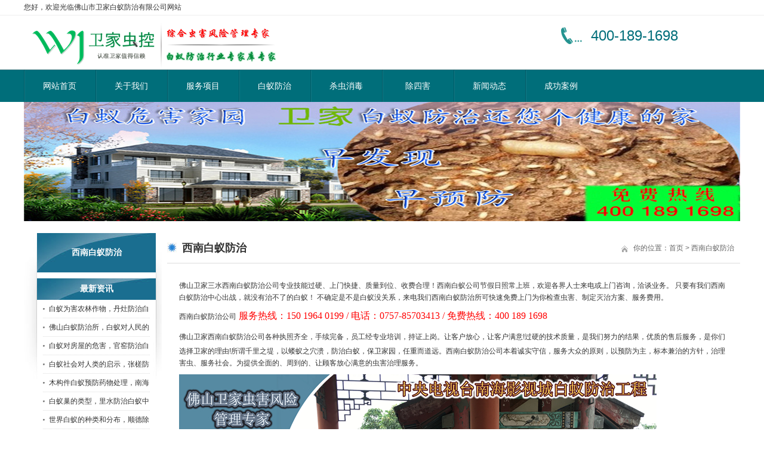

--- FILE ---
content_type: text/html
request_url: http://xinan.miebaiyi.net/xinan/
body_size: 7247
content:
<!DOCTYPE html PUBLIC "-//W3C//DTD XHTML 1.0 Transitional//EN" "http://www.w3.org/TR/xhtml1/DTD/xhtml1-transitional.dtd">
<html xmlns="http://www.w3.org/1999/xhtml">
<head>
<meta http-equiv="X-UA-Compatible" content="IE=7">
<meta http-equiv="Content-Type" content="text/html; charset=utf-8" />
<title>三水西南白蚁防治所-灭治白蚁公司-西南除杀白蚁防治中心_佛山市卫家白蚁防治有限公司</title>
<meta name="keywords" content="三水西南白蚁防治公司，西南白蚁防治中心，西南灭白蚁，西南杀白蚁，西南白蚁防治所，西南除白蚁，西南治白蚁，西南白蚁防治，西南白蚁公司" />
<meta name="description" content="【卫家三水西南白蚁防治公司，来电可快速免费上门检查虫害服务,灭杀白蚁服务热线:150 1964 0199 】每年白蚁危害时间长达至少有九个月以上。据统计，全国每年房屋建筑因白蚁危害所形成的经济损失在14亿元以上，粤东区域是中国蚁害重灾区，现在白蚁危害以向钢筋水泥大楼延伸。西南白蚁防治公司,西南白蚁防治中心,西南灭白蚁,西南杀白蚁,西南白蚁防治所,西南除白蚁,西南治白蚁,西南白蚁防治,西南白蚁公司" />
<link href="/css/HituxCMSNote/inner.css" rel="stylesheet" type="text/css" />
<link href="/css/HituxCMSNote/common.css" rel="stylesheet" type="text/css" />
<script type="text/javascript" src="/js/jquery.min.js"></script>
<script type="text/javascript" src="/js/functions.js"></script>
<script type="text/javascript" src="/images/iepng/iepngfix_tilebg.js"></script>
<script type="text/javascript">
window.onerror=function(){return true;}
</script>
</head>

<body>
<!--head start-->
<div id="head">

<div class='TopBG'>
<div class="TopInfo">
<div class='welcome'>您好，欢迎光临佛山市卫家白蚁防治有限公司网站</div>
<div class="link"></div>
</div>
<div class="clearfix"></div>
</div>

<!--top start -->
<div class="top">

<div class="TopLogo">
<div class="logo"><a href="/"><img src="/images/up_images/202261205851.png" alt="佛山市卫家白蚁防治有限公司"></a></div>

<div class='tel'>
400-189-1698
</div>

</div>

</div>
<!--top end-->
<div class="clearfix"></div>
<!--nav start-->
<div id="NavLink">
<div class="NavBG">
<!--Head Menu Start-->
<ul id='sddm'><li  class=''><a href='http://www.miebaiyi.net/'>网站首页</a></li> <li class=''><a href='/About/' onmouseover=mopen('m2') onmouseout='mclosetime()'>关于我们</a> <div id='m2' onmouseover='mcancelclosetime()' onmouseout='mclosetime()'><a href='/qualifications/'>公司资质</a> <a href='/Contact/'>联系我们</a> </div></li> <li  class=''><a href='/fwxm/'>服务项目</a></li> <li  class=''><a href='/baiyifangzhi/'>白蚁防治</a></li> <li  class=''><a href='/sccdgs/'>杀虫消毒</a></li> <li  class=''><a href='/cshgs/'>除四害</a></li> <li class=''><a href='/News/' onmouseover=mopen('m7') onmouseout='mclosetime()'>新闻动态</a> <div id='m7' onmouseover='mcancelclosetime()' onmouseout='mclosetime()'><a href='/news/gsxw/'>公司新闻</a> <a href='/news/hyxw/'>行业新闻</a> <a href='/News/zsbk/'>知识百科</a> </div></li> <li  class=''><a href='/Case/'>成功案例</a></li> </ul>
<!--Head Menu End-->
</div>
<div class="clearfix"></div>
</div>
<!--nav end-->

<div class='clearfix'></div>
</div>
<!--head end-->
<div id="wrapper">
<!--focus start-->
<div id="FocusBG">

<div class="fullSlide">
  <div class="bd">
    <ul>
<li _src="url(/images/up_images/202110162061.jpg)" style='background:#FFF center 0 no-repeat;'><a href='' target='_blank'></a></li>    
</ul>
  </div>
  <div class="hd">
    <ul>
    </ul>
  </div>
  <span class="prev"></span> <span class="next"></span> </div>
<script type="text/javascript">
jQuery(".fullSlide").hover(function() {
    jQuery(this).find(".prev,.next").stop(true, true).fadeTo("show", 0.5)
},
function() {
    jQuery(this).find(".prev,.next").fadeOut()
});
jQuery(".fullSlide").slide({
    titCell: ".hd ul",
    mainCell: ".bd ul",
    effect: "fold",
    autoPlay: true,
    autoPage: true,
    trigger: "click",
    startFun: function(i) {
        var curLi = jQuery(".fullSlide .bd li").eq(i);
        if ( !! curLi.attr("_src")) {
            curLi.css("background-image", curLi.attr("_src")).removeAttr("_src")
        }
    }
});
</script>


</div>
<!--focus end-->
<div class="HeightTab clearfix"></div>
<!--body start-->
<div id="body">
<div class="HeightTab clearfix"></div>
<!--inner start -->
<div class="inner">
<!--left start-->
<div class="left">
<div class="Sbox">
<div class="topic2">西南白蚁防治</div>
<div class="blank"><ul></ul></div>
</div>
<div class="HeightTab clearfix"></div>
<div class="Sbox">
<div class="topic">最新资讯</div>
<div class="list">
<dl><dd><a href='/html/6281701326.html' target='_blank' title='白蚁为害农林作物，丹灶防治白蚁中心-丹灶灭杀白蚁防治所'>白蚁为害农林作物，丹灶防治白</a></dd><dd><a href='/html/496305129.html' target='_blank' title='佛山白蚁防治所，白蚁对人民的主要危害'>佛山白蚁防治所，白蚁对人民的</a></dd><dd><a href='/html/806194113.html' target='_blank' title='白蚁对房屋的危害，官窑防治白蚁中心-官窑灭杀白蚁防治所'>白蚁对房屋的危害，官窑防治白</a></dd><dd><a href='/html/152634106.html' target='_blank' title='白蚁社会对人类的启示，张槎防治白蚁中心-张槎灭杀白蚁防治所'>白蚁社会对人类的启示，张槎防</a></dd><dd><a href='/html/17568295.html' target='_blank' title='木构件白蚁预防药物处理，南海防治白蚁中心-南海灭杀白蚁防治所'>木构件白蚁预防药物处理，南海</a></dd><dd><a href='/html/394567751.html' target='_blank' title='白蚁巢的类型，里水防治白蚁中心-里水灭杀白蚁防治所'>白蚁巢的类型，里水防治白蚁中</a></dd><dd><a href='/html/712836654.html' target='_blank' title='世界白蚁的种类和分布，顺德除白蚁，顺德杀白蚁'>世界白蚁的种类和分布，顺德除</a></dd><dd><a href='/html/038172552.html' target='_blank' title='黑翅土白蚁的修建位里与形状，狮山灭白蚁公司，狮山防白蚁公司'>黑翅土白蚁的修建位里与形状，</a></dd></dl>
</div>

</div>
<div class="HeightTab clearfix"></div>
<div class="Sbox">
<div class="topic">联系我们</div>
<div class="txt ColorLink">
<p>地址：佛山、禅城、南海、顺德、高明、三水五大区域均有服务点</p>
<p>总公司地址：佛山市南海区大沥镇盐步横江瑶珍工业区一路自编46号</p>
<p>免费热线：400 189 1698  电话：0757-85703413  手机：15019640199</p>
<p>网站：<a href='http://www.miebaiyi.net' target='_blank'>http://www.miebaiyi.net</a> </p></div>
</div>

<div class="HeightTab clearfix"></div>
 
</div>
<!--left end-->
<!--right start-->
<div class="right">
<div class="Position">
<div class='PosLeft'>西南白蚁防治</div>
<div class='PosRight'><span>你的位置：<a href="/">首页</a> > <a href='/xinan/'>西南白蚁防治</a></span></div>
<div class="clearfix"></div>
</div>
<div class="HeightTab clearfix"></div>
<!--main start-->
<div class="main">

<!--content start-->
<div class="content">
<div class="maincontent clearfix">
<nav>
<p style="color:#333333;font-family:" font-size:14px;"="">
	佛山卫家三水<a href="http://xinan.miebaiyi.net/" target="_blank">西南白蚁防治公司</a>专业技能过硬、上门快捷、质量到位、收费合理！西南白蚁<span style="line-height:1.42857;">公司节假日照常上班，欢迎各界人士来电或上门咨询，洽谈业务。 只要有我们西南白蚁防治中心出战，就没有治不了的白蚁！&nbsp;不确定是不是白蚁没关系，来电我们西南白蚁防治所可快速免费上门为你检查虫害、制定灭治方案、服务费用。</span> 
	</p>
<p style="color:#333333;font-family:" font-size:14px;"=""> <a href="http://xinan.fsweijiags.com/" target="_blank"><span>西南白蚁防治公司</span></a><span style="font-size:16px;color:#FF0000;font-family:impact, chicago;">&nbsp;服务热线：150 1964 0199 / 电话：0757-85703413 / 免费热线：400 189 1698</span> 
</p>
<p style="color:#333333;font-family:" font-size:14px;"="">
	佛山卫家西南白蚁防治公司各种执照齐全，手续完备，员工经专业培训，持证上岗。让客户放心，让客户满意!过硬的技术质量，是我们努力的结果，优质的售后服务，是你们选择卫家的理由!<span style="line-height:1.42857;">所谓千里之堤，以蝼蚁之穴溃，防治白蚁，保卫家园，任重而道远。西南白蚁防治公司本着诚实守信，服务大众的原则，以预防为主，标本兼治的方针，治理害虫、服务社会。为提供全面的、周到的、让顾客放心满意的虫害治理服务。</span> 
	</p>
<p style="color:#333333;font-family:" font-size:14px;"=""> <img src="/images/image/202109291721005656.jpg" title="西南白蚁防治公司，西南白蚁防治中心，西南灭白蚁，西南杀白蚁，西南白蚁防治所，西南除白蚁，西南治白蚁，西南白蚁防治，西南白蚁公司" alt="西南白蚁防治公司，西南白蚁防治中心，西南灭白蚁，西南杀白蚁，西南白蚁防治所，西南除白蚁，西南治白蚁，西南白蚁防治，西南白蚁公司" /> 
</p>
<p style="color:#333333;font-family:" font-size:14px;"="">
	白蚁危害特点有以下几个方面：
	</p>
<p style="color:#333333;font-family:" font-size:14px;"="">
	1.白蚁危害的广泛性&nbsp;
</p>
<p style="color:#333333;font-family:" font-size:14px;"="">
	&nbsp; 白蚁能蛀蚀除玻璃、陶瓷以外的别的一切物品，危害目标非常广泛，不只危害房舍、库房储备物资、图<span style="line-height:1.42857;">书材料、实验室设备及材料、体育场馆、船舶、火车厢，还危害建筑物、水利工程、地下电缆及农林作物。白蚁最适宜在17℃—35℃的环境中生活，在广东危害活动频频，周期长，每年白蚁危害时间长达至少有九个月以上。据统计，全国每年房屋建筑因白蚁危害所形成的经济损失在14亿元以上，粤东区域是中国蚁害重灾区，现在白蚁危害以向钢筋水泥大楼延伸。<a href="http://www.miebaiyi.net/">www.miebaiyi.net</a>&nbsp;</span> 
	</p>
<p style="color:#333333;font-family:" font-size:14px;"=""> <span style="line-height:1.42857;"></span> 
</p>
<p style="color:#333333;font-family:" font-size:14px;"="">
	2.白蚁危害的荫蔽性&nbsp;
	</p>
<p style="color:#333333;font-family:" font-size:14px;"="">
	&nbsp; 白蚁的危害非常荫蔽，它通常是从里往外蛀蚀，等你发现，已形成很大的危害。并且白蚁怕光、怕风、<span style="line-height:1.42857;">怕惊动，所以它躲在里边往外吃，即便往外分散，它也是先筑一条关闭的通道，然后从通道里活动，比及找到适宜的食源，马上会钻进去大快朵颐。咱们看见的一条一条象蚯蚓相同的泥的道路，即是白蚁的通道。很多人发现一点白蚁，以为不多、不严峻，用杀虫剂喷一下就能够了，本来白蚁是社会性害虫，它是群居、巢居的脱离团体他就不能生存，它不是一个人在战役，通常白蚁群少则几万，多则上千万，你找不到它的巢穴你就杀不完它。<a href="http://xinan.miebaiyi.net/">http://xinan.miebaiyi.net</a>&nbsp;</span> 
</p>
<p style="color:#333333;font-family:" font-size:14px;"="">
	3.白蚁危害的快速性和严峻性&nbsp;
	</p>
<p style="color:#333333;font-family:" font-size:14px;"="">
	&nbsp; 通常见到这一种油黄色的白蚁，一前一后的相互追逐，它们就是在那里"拍拖"了。脱离老巢的雌蚁，通<span style="line-height:1.42857;">过交尾之後，逐步长大，就变成新的蚁后。一只蚁后能够大至二寸至四寸，它们是一具令人难以相信的生殖机器，能够每秒钟产一只卵，一天能够产三万只卵。它有三十年的寿数，能三十年持续不断的产卵，蚂蚁雄兵实在是凶猛、白蚁的繁殖是成指数增长的，很多人开端发现一点，以为不急，不要半个月再看，你就会懊悔的。所以发现白蚁要及早杀灭和防止。</span> 
</p>
<div class="clearfix"></div>
</nav>
</div>


</div>
<!--content end-->

</div>
<!--main end-->
</div>
<!--right end-->
</div>
<!--inner end-->
</div>
<!--body end-->
<div class="HeightTab clearfix"></div>
<!--footer start-->
<div id="footer">

<div class="inner">
<div class='BottomNav'><a href="/">网站首页</a> | <a href="/About">关于我们</a> | <a href="/Product">公司产品</a> | <a href="/Sitemap">网站地图</a> | <a href="/RSS">订阅RSS</a> | <a href="/guicheng">桂城白蚁防治</a>| <a href="/lishui">里水白蚁防治</a>|<a href="/dali">大沥白蚁防治</a>| <a href="/huangqi">黄岐白蚁防治</a>| <a href="/yanbu">盐步白蚁防治</a>| <a href="/luocun">罗村白蚁防治</a>| <a href="/guanyao">官窑白蚁防治</a>| <a href="/shishan">狮山白蚁防治</a>

</div>
<div class='HeightTab'></div>

<p>Copyright 2016 <a href='http://www.miebaiyi.net' target='_blank'>www.miebaiyi.net</a> 佛山市南卫家白蚁防治有限公司 版权所有 All Rights Reserved </p><a href='https://beian.miit.gov.cn/' target='_blank'>粤ICP备16032552号-13</a>
<p>公司地址：佛山市南海区大沥镇盐步横江瑶珍工业区一路自编46号(佛山五区五大区域均有服务网点，来电咨询最近服务点) </p><p> 联系电话：4001891698，0757-85703413 </p>
 <SCRIPT language=javascript type=text/javascript>
<!--
document.oncontextmenu=new Function('event.returnValue=false;');
document.onselectstart=new Function('event.returnValue=false;');
-->
  </SCRIPT>
<div class='clearfix'></div>
</div>

</div>
<!--footer end -->

</div>
<script type="text/javascript" src="/js/ServiceCenter.js"></script>

</body>
</html>
<!--
Powered By HituxCMS ASP V2.1 Mobile 
-->




--- FILE ---
content_type: text/css
request_url: http://xinan.miebaiyi.net/css/HituxCMSNote/common.css
body_size: 4075
content:

/* top start*/
body,td,th {
	font-size: 14px;
}

img, div { behavior: url(/images/iepng/iepngfix.htc); }

body, div, p,img,dl, dt, dd, ul, ol, li, h1, h2, h3, h4, h5, h6, pre, form, fieldset, input, textarea, blockquote {
	padding:0px;
	margin:0px;
}
.FontRed{
	color:#FF0000;}
h3{
	font-size:14px;}

li{
	list-style-type:none;}

img{border:0; 
	}
.gray{
	color:#666666;}
a{color:#333333;text-decoration:none;}
a:hover {text-decoration:underline;color:#006E7A;}
a:active{text-decoration:underline;}

.LineLink a{text-decoration:underline;}
.LineLink a:hover {text-decoration:none;color:#006E7A;}

.ColorLink a {color:#006E7A;}
.ColorLink a:hover {color:#006E7A;}

.WidthTab{
	width:10px;
	height:1px;
	float:left;}
.WidthTab2{
	width:20px;
	height:1px;
	float:left;}	
.HeightTab{
	height:10px;
	width:1px;
	overflow:hidden;}

.HeightTab2{
	height:20px;
	width:1px;
	overflow:hidden;}

p{
	line-height:180%;}

.ListDate{
	color:#666666;
	 }
body{
	
	font-family:"Microsoft Yahei",Arial, Helvetica, sans-serif;
	width:100%;
	
}
input,textarea{
	font-family:"Microsoft Yahei",Arial, Helvetica, sans-serif;
}
{
	width:100%;
	padding:0px 0px;
	margin:auto;
}
#wrapper{
	}
 #head{
	width:100%;
	}

 #head .top{
	width:100%;
	height:90px;
	font-size:12px;
	border-bottom:1px solid #cbcaca;}	
 .TopBG{
	 width:100%;
	height:25px;
	overflow:Hidden;
	border-bottom:1px solid #EEEEEE;}
 .TopInfo{
	margin:auto;
	width:1200px;
	height:25px;
	} 
 .TopInfo .welcome{
	 float:left;
	 line-height:25px;
	color:#333333;
	font-size:12px; }

 .TopInfo .link{
	 height:25px;
	 overflow:Hidden;
	line-height:25px;
	padding:0px;
	width:223px;
	float:right;
	color:#333333;
	padding-right:0px;
	padding-left:0px;
	font-size:12px;
	text-align:center;
	margin:0px;
	}
 .TopInfo .link a{
	 margin:0px;
	line-height:25px;
	color:#333333;
	padding:0px 10px;}	
 .TopInfo .link a:hover{
	color:#ccc;}	
 #head .top .TopLogo{
	margin:auto;
	width:1200px;
	padding-top:0px;
	}
 #head .top .TopLogo .logo{
	float:left;
	padding-top:10px;
	}


 #head .top .TopLogo .tel{
	height:50px;
	width:250px;
	float:right;
	padding-top:20px;
	background:url("/images/top_10.png") no-repeat 0px 20px;
	padding-left:50px;
	font-size:24px;
	color:#006E7A;
	} 
 #head .top .TopLogo .SearchTop{
	 float:right;
	 width:340px;
	 padding-top:20px;}	
 #head .top .TopLogo .tel .telW{
	padding-left:0px;
	padding-top:10px;
	color:#999;
	
	font-size:11px;
	}	
 #head .top .TopLogo .tel .telN{
	padding-left:0px;
	font-family:Tahoma, Geneva, sans-serif;
	font-size:18px;
	color:#FF8700;
	line-height:100%;}

/* navs*/
 #head #NavLink{
	width:100%;
	height:54px;
	margin:auto;
	background:#006E7A;
	}
 #head #NavLink .NavBG{
	height:54px;
	width:1200px;
	z-index:100;
	margin:auto;}	
		
 #head #NavLink #sddm{
	position:absolute;
	width:1200px;
	margin:auto;
	z-index:30}

 #head #NavLink #sddm li{
	float: left;
	font-weight:normal;}
 #head #NavLink #sddm .CurrentLi a{
	background:#004952;
}	
 #head #NavLink #sddm li a
{	display: block;
	width: 110px;
	color: #FFF;
	text-align: center;
	padding:0px 5px;
	height:54px;
	line-height:54px;
	background:;
	font-size:14px;
	background:url("/images/menu_05.jpg") no-repeat 0px 0px;
	}
 #head #NavLink #sddm li P{
	font-size:10px;
	font-weight:normal;
	color:#FFF;
	text-transform:uppercase;}
 #head #NavLink #sddm li a:hover
{	text-decoration:none;
	background:#004952;
	color:#FFFFFF;
}

 #head #NavLink #sddm div
{	position: absolute;
	visibility: hidden;
	background: #808080;
	padding:0px 0px;
	filter: alpha(opacity=85);
	top:54px;
	}
 #head #NavLink #sddm .CurrentLi div a{
		background:#006E7A;
	 }
 #head #NavLink #sddm div a
	{	position: relative;
		padding: 0px 5px;
		width:110px;
		text-align: center;
		background:#006E7A;
		color: #FFFFFF;
		font-size:12px;
		font-weight:normal;
		text-decoration:none;
		line-height:30px;
		height:30px;
		border-top:1px solid #004952;}

 #head #NavLink #sddm div a:hover{
	background:#004952;
	color:#fff;
	font-weight:bold;
	line-height:30px;
	border-top:1px solid #004952;}

	
#wrapper #body{
	width:100%;
	margin:auto;
	}
/* albumblock*/

 .albumblock{
	padding:10px 15px 30px 45px;
	float:left;
	}
 .albumblock .inner{
	width:160px;
	height:190px;
	position:relative;
	border:1px solid #DEDEDC;
	overflow:hidden;
	}

.albumblock .inner img{
	border:2px solid #fff;
	width:156px;
	height:156px;	}	

 .albumblock .inner .albumtitle{
	height:30px;
	line-height:30px;
	font-size:12px;
	width:160px;
	position:relative;
	bottom:0px;
	left:0;
	color:#006E7A;
	font-weight:; 
	text-align:center;
	cursor:pointer;
	margin:auto;
	overflow:hidden;}
 .albumblock .inner .albumtitle span{
	font-weight:normal;
	font-size:12px;}	

 .albumblock .inner  a{
	 color:#006E7A;}
 .albumblock .inner  a:hover{
	text-decoration:none;}
 .albumblock .inner  a:visited{
	text-decoration:none;}	
	
 .albumblock .inner:hover{
	border:1px solid #006E7A;}	
	

/*footer*/
#footer{
	width:100%;
	height:100%;
	padding-bottom:30px;
	font-size:12px;
	color:#FFF;
	background:#004952;
}
#footer a{
	color:#FFF;}										
#footer .inner{
	margin:auto;
	width:100%;
	padding-top:0px;
	text-align:center;}

#footer .inner .InnerLeft{
	float:left;
	width:600px;
	text-align:left;}
#footer .inner .InnerRight{
	float:right;
	width:420px;
}

#footer .inner .InnerRight .tel{
	background: url("/images/HituxCMSNote/tel_bottom.jpg") no-repeat 0px 0px;
	height:50px;
	width:220px;
	padding-left:180px;
	color:#FFF;
	font-size:24px;
	font-weight:bold;
	font-family:Georgia, "Times New Roman", Times, serif;}

	
#footer .inner p{
	line-height:25px;}

#footer .inner .BottomNav{
	width:100%;
	margin:auto;
	height:50px;
	line-height:50px;
	color:#CCC;
	background:#333333;
}

#footer .inner .BottomNav a{
	color:#CCC;
	padding:0px 10px;}


#wrapper  .t_page{
	padding:10px;
	text-align:center;
	font-size:12px;
	line-height:25px;
	
	}	
#wrapper  .t_page a{
	padding:2px 5px;
	border:1px solid #DEDEDC;
	margin:0px 3px;}	


/* date css*/		
 .header {font: 12px Arial, Tahoma !important;font-weight: bold !important;font: 11px Arial, Tahoma;font-weight: bold;color: #154BA0;background:#C2DEED;height: 25px;padding-left: 10px;
}
 .header td {padding-left: 10px;}
 .header a {color: #154BA0;}
 .header input {background:none;vertical-align: middle;height: 16px;}
 .category {font: 12px Arial, Tahoma !important;font: 11px Arial, Tahoma;color: #92A05A;height:20px;background-color: #FFFFD9;}
 .category td {border-bottom: 1px solid #DEDEB8;}
 .expire, .expire a:link, .expire a:visited {color: #999999;}
 .default, .default a:link, .default a:visited {color: #000000;}
 .checked, .checked a:link, .checked a:visited {color: #FF0000;}
 .today, .today a:link, .today a:visited {color: #00BB00;}
 #calendar_year {display: none;line-height: 130%;background: #FFFFFF;position: absolute;z-index: 10;}
 #calendar_year .col {float: left;background: #FFFFFF;margin-left: 1px;border: 1px solid #86B9D6;padding: 4px;}
 #calendar_month {display: none;background: #FFFFFF;line-height: 130%;border: 1px solid #86B9D6;padding: 4px;position: absolute;z-index: 11;}
 #year,#month{padding:0 10px;background:#fff;}	


/* SearchBar */

.SearchBar {
	width:322px;
	height:31px;
	background:url("/images/HituxCMSNote/search_bg.png") no-repeat left top;
}

.Sbox .SearchBar{
	margin:10px 0px 0px 10px;}

.SearchBar #search-text {
	width: 270px;
	padding:0px 5px;
 	margin:0px;
	color:#999999;
	height:30px;
	line-height:30px;
	font-size:12px;
	background:none;
	border:none;
	padding-left:5px;}

.SearchBar #search-submit {
	border:none;
	background:none;
	font-size:12px;
	color: #FFFFFF;
	height:31px;
	margin:0px;	
	cursor:pointer;
	padding:0px;
	line-height:31px;
	width:42px;
}

/* search content */
#search_content .searchtip{
	line-height:25px;
	font-size:14px;
	font-weight:bold;
	padding-left:10px;
	BORDER-bottom: #023848 1px solid;
	padding-top:10px;
}

#search_content .result_list{
	padding:10px 10px;
	}
	
#search_content .result_list dt{
	font-size:14px;
	font-weight:bold;
	padding-top:10px;
	line-height:25px;
	font-family:Microsoft Yahei;}	

#search_content .result_list dd{
	padding:0 0 5px 0;
	margin:0px;
	line-height:20px;
	}	

#search_content .result_list .line {
	overflow:hidden;
	BORDER-bottom: #E9E8E8 1px dashed;}	

#search_content .result_list .line a{
	padding-right:20px;}

#search_content .result_list .line a:hover{
	text-decoration:none;}			
	
#search_content .search_welcome{
	line-height:25px;
	text-align:center;
	}
#search_content .search_welcome p{
	text-align:center;}		
#search_content .result_page{
	text-align:center;
	font-size:13px;
	padding:10px;}

#search_content .result_page span{
	font-size:12px;
	font-family:arial;
	padding:0 5px;
	}	

#dark_footer .box_240px_left {
	width:143px;
	padding-right: 42px;
	padding-top: 0px;
	background-image: none;
	padding-bottom:0px;
	float:left;
}
#dark_footer .box_240px_left h2{
	font-size:14px;
	border-bottom:1px dotted #999;
	color:#FFF;
	padding-bottom:10px;}
#dark_footer .box_240px_left li{
	line-height:250%;
	font-size:12px;}
#dark_footer .box_240px_middle {
	padding: 0px 42px;
	background-image: none;
}
#dark_footer .box_240px_right {
	padding-left: 42px;
	padding-top: 0px;
	background-image: none;
}
#dark_footer_wrap {
	background-color:#006E7A;
	overflow: hidden;
	padding:20px 0px;
}
#dark_footer {
	width: 940px;
	margin: 0 auto;
	padding-top: 20px;
	padding-bottom: 20px;
	overflow: hidden;
	color#FFF;
}
#light_footer_wrapper {
	font-size:12px;
	padding:10px;
	height:100px;
	
}
.box_240px_right li {
	display: inline;
}
#dark_footer li a{
	color:#FFF;}


/*backtotop*/
.backToTop {
 display: none;
 width: 50px;
 height:50px;
 line-height: 1.2;
 background:url("/images/HituxCMSNote/back_top.png") left top;;
 color: #fff;
 font-size: 12px;
 text-align: center;
 position: fixed;
 _position: absolute;
 right: 10px;
 bottom: 100px;
 _bottom: "auto";
 cursor: pointer;
 opacity: .6;
 filter: Alpha(opacity=60);
}


/* open div*/
#popupMask {
	display:none;
	position:absolute;
	top:0;
	left:0;
	width:100%;
	height:100%;
	z-index:9990;
	background-color:#000;
	-moz-opacity: 0.7;
	opacity:0.70;
	filter: alpha(opacity=70);
}
#popupContainer {
	position: absolute;
	z-index: 9991;
	top: 0px;
	left: 0px;
	display:none;
	padding: 0px;
	}
#popupInner {
	border: 3px solid #006E7A;
	background-color: #FFFFFF;
	}
#popupFrame {
	margin: 0px;
	width: 100%;
	height: 100%;
	position: relative;
	z-index: 9;
}
#popupTitleBar {
	background:url("/images/HituxCMSNote/box_bg1.jpg") repeat-x left top;
	color: #006E7A;
	font-weight: bold;
	height: 1.3em;
	padding: 5px;
	z-index: 9992;
	text-align:center;
}
#popupTitle {
	float:left;
	font-size: 1.1em;
}
#popupControls {
	float: right;
	cursor: pointer;
	cursor: hand;
}
#popupControls a span {
	display: block;
	height: 15px;
	width: 15px;
	text-indent: -9000px;
	background: url('/images/HituxCMSNote/close.gif') no-repeat;
}

.VideoBox{
	padding:10px;}


/*product*/
.RightNav span{
	color:#006E7A;}
 .ClassNav{
	padding:0px 0px;}
	
 .ClassNav .NavTree ul{
}
	
 .ClassNav .NavTree ul li{
position: relative;
}
	
/*1st level sub menu style */
 .ClassNav .NavTree ul li ul{
left: 178px; /* Parent menu width - 1*/
position: positive;
width: 197px; /*sub menu width*/
top: 0;
display: none;
border:1px solid #006E7A;
border-top:2px solid #006E7A;
background:#FFFFFF;
filter:progid:DXImageTransform.Microsoft.Shadow(Color=#999999, Strength=3, Direction=135);
z-index:2000;
}
.RightNav .ClassNav .NavTree ul li ul{
	 width:265px;}

/*All subsequent sub menu levels offset */
 .ClassNav .NavTree ul li ul li ul{ 
left: 159px; /* Parent menu width - 1*/
z-index:2000;}
/* menu links style */
 .ClassNav .NavTree ul li a{
	display: block;
	cursor:pointer;
	line-height:35px;
	border-bottom:1px solid #DDDDDD;
	padding-left:30px;
	height:35px;
	 }	

 .ClassNav .NavTree ul li li{
	background:url("/images/HituxCMSNote/box_icon1.png") no-repeat 12px 12px;
	padding-left:0;
	text-align:center;
	z-index:2000;
}
 .ClassNav .NavTree ul li li a{
	border-bottom:1px solid #DDDDDD;
	padding-left:10px;
	z-index:2000;}
 .ClassNav .NavTree ul .current a{
	background:#006E7A;
	color:#FFFFFF;}
 .ClassNav .NavTree ul .current li a{
	background:#FFFFFF;
	color:#000000;}
		
 .ClassNav .NavTree ul li a:hover{
color: white;
background:#006E7A;
text-decoration:none;
}
 .ClassNav .NavTree .subfolderstyle{
background: url(/images/HituxCMSNote/arrow-list.gif) no-repeat 150px center ;
}
/* Holly Hack for IE \*/
* html  .ClassNav .NavTree ul li { float: left; height: 1%;z-index:2000; }
* html  .ClassNav .NavTree ul li a { height: 1%;z-index:2000; }
/* End */	


/*service*/
.qqbox a:link {
	color: #000;
	text-decoration: none;
}
.qqbox a:visited {
	color: #000;
	text-decoration: none;
}
.qqbox a:hover {
	color: #f80000;
	text-decoration: underline;
}
.qqbox a:active {
	color: #f80000;
	text-decoration: underline;
}
.qqbox {
	width:132px;
	height:auto;
	overflow:hidden;
	position:absolute;
	right:0;
	top:200px;
	color:#000000;
	font-size:12px;
	letter-spacing:0px;
	z-index:500;
}
.qqlv {
	width:33px;
	height:256px;
	overflow:hidden;
	position:relative;
	float:right;
	z-index:50px;
}
.qqkf {
	width:120px;
	height:auto;
	overflow:hidden;
	right:0;
	top:0;
	z-index:99px;
	border:6px solid #cc0000;
	background:#fff;
}
.qqkfbt {
	width:118px;
	height:20px;
	overflow:hidden;
	background:#cc0000;
	line-height:20px;
	font-weight:bold;
	color:#fff;
	position:relative;
	border:1px solid #fff;
	cursor:pointer;
	text-align:center;
}
.qqkfhm {
	width:112px;
	height:22px;
	overflow:hidden;
	line-height:22px;
	padding-right:8px;
	position:relative;
	margin:3px 0;
}
.bgdh {
	width:102px;
	padding-left:10px;
}
#K1 {
	padding-left:3px;
}
#K1 p{
	padding:5px 0px;}	


.HituxTop{position:fixed;width:54px;height:175px;right:0;bottom:0px;z-index:100;}
.HituxTop ul li{width:54px;height:54px;float:left;position:relative;border-bottom:1px solid #b2b2b2;}
.HituxTop ul li .HituxTopbox{position:absolute;width:54px;height:54px;top:0;right:0;transition:all 0.3s;background:#CCC;opacity:0.8;filter:Alpha(opacity=80);color:#fff;font:14px/54px "微软雅黑";overflow:hidden;}
.HituxTop ul li .HituxToptop{width:54px;height:54px;line-height:54px;display:inline-block;background:#CCC;opacity:0.8;filter:Alpha(opacity=80);transition:all 0.3s;}
.HituxTop ul li .HituxToptop:hover{background:#ae1c1c;opacity:1;filter:Alpha(opacity=100);}
.HituxTop ul li img{float:left;}

/* clearfix */
.clearfix:after{
	content:" ";
	display:block;
	visibility:hidden;
	height:0;
	clear:both;
}
.clearfix {
	clear:both;
}
.clearbox {
	clear:both; 
	width:996px; 
	margin:0 auto; 
	height:0; 
	overflow:hidden;}
.clear { 
	height:1%; 
	overflow:hidden; }